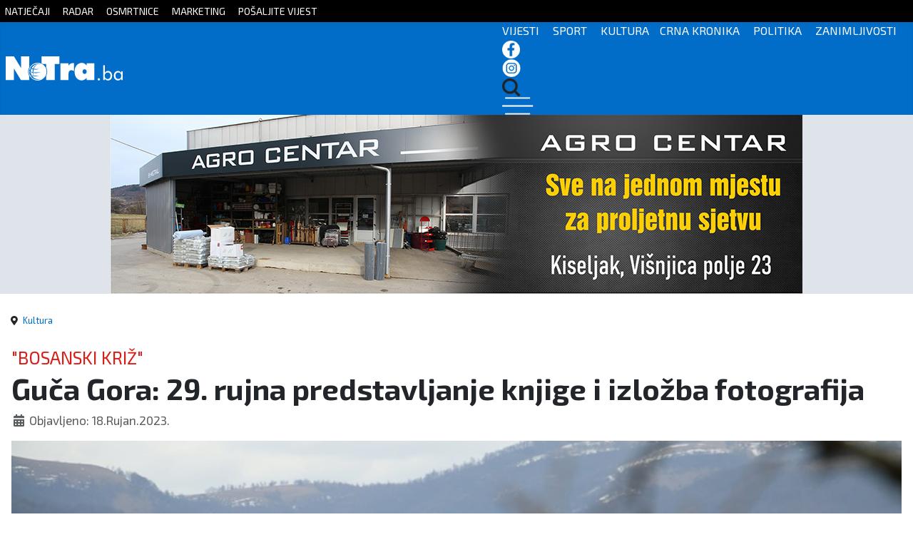

--- FILE ---
content_type: text/html; charset=utf-8
request_url: https://notra.ba/index.php/kultura/59024-gu%C4%8Da-gora-29-rujna-predstavljanje-knjige-i-izlo%C5%BEba-fotografija
body_size: 34854
content:
<!DOCTYPE html>
<html lang="hr-hr" dir="ltr">
<head>
	<!--
	SIK COMPUTERS
	www.sik.co.ba
	-->
    <link rel="stylesheet" href="/templates/cassiopeia_artinfo/css/sik12.css" media="screen" />
	
    <link href="/templates/cassiopeia_artinfo/favicon.ico" rel="alternate icon">
    <meta name="theme-color" content="#016dc8" />
	
	<link rel="preconnect" href="https://fonts.googleapis.com">
    <link rel="preconnect" href="https://fonts.gstatic.com" crossorigin>
    <link href="https://fonts.googleapis.com/css2?family=Exo+2:wght@100;200;300;400;500;600;700;800;900&display=swap" rel="stylesheet">
	
	<link href="https://unpkg.com/aos@2.3.1/dist/aos.css" rel="stylesheet">
	<script src="https://unpkg.com/aos@2.3.1/dist/aos.js"></script>
	  
    <meta charset="utf-8">
	<meta property="og:type" content="article">
	<meta property="og:image" content="https://notra.ba/images/2023-3/335445354_3564316683804459_6160250558894928474_n.jpg">
	<meta property="og:title" content="Guča Gora: 29. rujna predstavljanje knjige i izložba fotografija">
	<meta property="og:description" content="  Foto: Arhiva U Franjevačkom samostanu u Gučoj Gori u petak, 29. rujna bit će održano predstavljanje knjige i izložba fotografija &amp;quot;Bosanski križ - nadgrobna skulptura iz doba turske">
	<meta property="og:url" content="https://notra.ba/index.php/kultura/59024-gu%C4%8Da-gora-29-rujna-predstavljanje-knjige-i-izlo%C5%BEba-fotografija">
	<meta property="og:site_name" content="Notra - Tko zna, zna!">
	<meta name="author" content="kristijan">
	<meta name="viewport" content="width=device-width, initial-scale=1.0">
	<meta name="generator" content="Joomla! - Open Source Content Management">
	<title>Notra - Tko zna, zna! - Guča Gora: 29. rujna predstavljanje knjige i izložba fotografija</title>
	<link href="/templates/cassiopeia_artinfo/favicon.ico" rel="icon" type="image/vnd.microsoft.icon">

    <link href="/media/system/css/joomla-fontawesome.min.css?5207d504e0e5c0057af492559eb8b1f4" rel="lazy-stylesheet" /><noscript><link href="/media/system/css/joomla-fontawesome.min.css?5207d504e0e5c0057af492559eb8b1f4" rel="stylesheet" /></noscript>
	<link href="/media/templates/site/cassiopeia/css/global/colors_standard.min.css?5207d504e0e5c0057af492559eb8b1f4" rel="stylesheet" />
	<link href="/media/templates/site/cassiopeia/css/template.min.css?5207d504e0e5c0057af492559eb8b1f4" rel="stylesheet" />
	<link href="/media/templates/site/cassiopeia/css/vendor/joomla-custom-elements/joomla-alert.min.css?0.2.0" rel="stylesheet" />
	<link href="/plugins/content/jllike/js/buttons.min.css?5207d504e0e5c0057af492559eb8b1f4" rel="stylesheet" />
	<link href="https://notra.ba/modules/mod_ebstickycookienotice/tmpl/assets/css/cookie.css?v=796783428" rel="stylesheet" />
	<link href="https://notra.ba/modules/mod_ebstickycookienotice/tmpl/assets/css/responsive.css?v=320278009" rel="stylesheet" />
	<style>:root {
		--hue: 214;
		--template-bg-light: #f0f4fb;
		--template-text-dark: #495057;
		--template-text-light: #ffffff;
		--template-link-color: #2a69b8;
		--template-special-color: #001B4C;
		
	}</style>
	<style>
            .jllikeproSharesContayner a {border-radius: 15px; margin-left: 6px;}
            .jllikeproSharesContayner i {width: 30px;height: 30px;}
            .jllikeproSharesContayner span {height: 30px;line-height: 30px;font-size: 1rem;}
        </style>
	<style>
            @media screen and (max-width:800px) {
                .jllikeproSharesContayner {position: fixed;right: 0;bottom: 0; z-index: 999999; background-color: #fff!important;width: 100%;}
                .jllikeproSharesContayner .event-container > div {border-radius: 0; padding: 0; display: block;}
                .like .l-count {display:none}
                .jllikeproSharesContayner a {border-radius: 0!important;margin: 0!important;}
                .l-all-count {margin-left: 10px; margin-right: 10px;}
                .jllikeproSharesContayner i {width: 44px!important; border-radius: 0!important;}
                .l-ico {background-position: 50%!important}
                .likes-block_left {text-align:left;}
                .likes-block_right {text-align:right;}
                .likes-block_center {text-align:center;}
                .button_text {display: none;}
            }
            </style>

    <script src="/media/vendor/jquery/js/jquery.min.js?3.7.1"></script>
	<script src="/media/legacy/js/jquery-noconflict.min.js?647005fc12b79b3ca2bb30c059899d5994e3e34d"></script>
	<script type="application/json" class="joomla-script-options new">{"joomla.jtext":{"ERROR":"Gre\u0161ka","MESSAGE":"Poruka","NOTICE":"Napomena","WARNING":"Upozorenje","JCLOSE":"Zatvori","JOK":"OK","JOPEN":"Otvori"},"system.paths":{"root":"","rootFull":"https:\/\/notra.ba\/","base":"","baseFull":"https:\/\/notra.ba\/"},"csrf.token":"43168013e0c94f60acf5aafa539951f1"}</script>
	<script src="/media/system/js/core.min.js?37ffe4186289eba9c5df81bea44080aff77b9684"></script>
	<script src="/media/templates/site/cassiopeia/js/template.min.js?5207d504e0e5c0057af492559eb8b1f4" defer></script>
	<script src="/media/system/js/messages-es5.min.js?c29829fd2432533d05b15b771f86c6637708bd9d" nomodule defer></script>
	<script src="/media/system/js/messages.min.js?7f7aa28ac8e8d42145850e8b45b3bc82ff9a6411" type="module"></script>
	<script src="/plugins/content/jllike/js/buttons.min.js?5207d504e0e5c0057af492559eb8b1f4"></script>
	<script src="https://notra.ba/modules/mod_ebstickycookienotice/tmpl/assets/js/cookie_script.js?v=588737369"></script>
	<script type="application/ld+json">{"@context":"https:\/\/schema.org","@type":"BreadcrumbList","itemListElement":[{"@type":"ListItem","position":1,"item":{"@id":"https:\/\/notra.ba\/index.php","name":"Naslovnica"}},{"@type":"ListItem","position":2,"item":{"@id":"https:\/\/notra.ba\/index.php\/kultura","name":"Kultura"}},{"@type":"ListItem","position":3,"item":{"name":"Guča Gora: 29. rujna predstavljanje knjige i izložba fotografija"}}]}</script>
	<script>            var jllickeproSettings = {
                url : "https://notra.ba",
                typeGet : "0",
                enableCounters : 1,
                disableMoreLikes : 0,
                isCategory : 0,
                buttonsContayner : "",
                parentContayner : "div.jllikeproSharesContayner",
            };</script>

  
<!-- Google tag (gtag.js) -->
<script async src="https://www.googletagmanager.com/gtag/js?id=G-JJJS04654D"></script>
<script>
  window.dataLayer = window.dataLayer || [];
  function gtag(){dataLayer.push(arguments);}
  gtag('js', new Date());

  gtag('config', 'G-JJJS04654D');
</script>
  <link rel="image_src" href="https://notra.ba/images/2023-3/335445354_3564316683804459_6160250558894928474_n.jpg" />
</head>

<body class="site com_content wrapper-static view-article no-layout no-task itemid-111 has-sidebar-right">
<div id="mySidenav" class="sidenav">
  <a href="javascript:void(0)" class="closebtn" onclick="closeNav()">&times;</a>
  <a href="/index.php">Početna</a>
  <a href="/index.php/kategorija-vijesti">Vijesti</a>
  <a href="/index.php/kategorija-sport">Sport</a>
  <a href="/index.php/kategorija-kultura">Kultura</a>
  <a href="/index.php/kategorija-crna-kronika">Crna kronika</a>
  <a href="/index.php/kategorija-politika">Politika</a>
  <a href="/index.php/kategorija-zanimljivosti">Zanimljivosti</a>
  
</div>
  
<div style="display:none;">

<div class="row clanak">
<div class="col-lg-12">
<div class="com-content-article item-page" itemscope itemtype="https://schema.org/Article">
    <meta itemprop="inLanguage" content="hr-HR">
    	
	    <ul class="fields-container">
    <li class="field-entry nadnaslov mod_articles_category"><span class="field-value ">&quot;BOSANSKI KRIŽ&quot;</span>
</li></ul>
    
        <div class="page-header">
        <h1 itemprop="headline">
            Guča Gora: 29. rujna predstavljanje knjige i izložba fotografija        </h1>
                            </div>
        
        
            <dl class="article-info text-muted">

            <dt class="article-info-term">
                            Detalji                    </dt>

        
        
        
        
                    <dd class="published">
    <span class="icon-calendar icon-fw" aria-hidden="true"></span>
    <time datetime="2023-09-18T08:38:42+00:00" itemprop="datePublished">
        Objavljeno: 18.Rujan.2023.    </time>
</dd>
        
    
            
        
            </dl>
    
    
                                                <div itemprop="articleBody" class="com-content-article__body">
        <p><img src="/images/2023-3/335445354_3564316683804459_6160250558894928474_n.jpg" alt="335445354_3564316683804459_6160250558894928474_n.jpg" width="820" height="547" /></p>
<p><em>Foto: Arhiva</em></p>
<p><strong>U Franjevačkom samostanu u Gučoj Gori u petak, 29. rujna bit će održano predstavljanje knjige i izložba fotografija "Bosanski križ - nadgrobna skulptura iz doba turske vlasti"..</strong></p>
<p>Na predstavljanju će govoriti Ivan Lovrenović, Enes Škrgo, Dženan Dautović, fra Ivan Šarčević i Josip Lovrenović.</p>
<p>Početak je zakazan od 19 sati.</p>
<p><img src="/images/2023-3/380017237_630985472512957_6702240569871825980_n.jpg" alt="380017237_630985472512957_6702240569871825980_n.jpg" width="820" height="687" /></p>
<p>Notra.ba</p> 				<div class="jllikeproSharesContayner jllikepro_59024">
				<input type="hidden" class="link-to-share" id="link-to-share-59024" value="https://notra.ba/index.php/kultura/59024-guča-gora-29-rujna-predstavljanje-knjige-i-izložba-fotografija"/>
				<input type="hidden" class="share-title" id="share-title-59024" value="Guča Gora: 29. rujna predstavljanje knjige i izložba fotografija"/>
				<input type="hidden" class="share-image" id="share-image-59024" value="https://notra.ba/images/2023-3/335445354_3564316683804459_6160250558894928474_n.jpg"/>
				<input type="hidden" class="share-desc" id="share-desc-59024" value="  Foto: Arhiva U Franjevačkom samostanu u Gučoj Gori u petak, 29. rujna bit će održano predstavljanje knjige i izložba fotografija &quot;Bosanski križ - nadgrobna skulptura iz doba turske"/>
				<input type="hidden" class="share-id" value="59024"/>
				<div class="event-container" >
				<div class="likes-block_right">					<a title="FaceBook" class="like l-fb" id="l-fb-59024">
					<i class="l-ico"></i>
					<span class="l-count"></span>
					</a>					<a title="Twitter" class="like l-tw" id="l-tw-59024">
					<i class="l-ico"></i>
					<span class="l-count"></span>
					</a>					<a title="LinkedIn" class="like l-ln" id="l-ln-59024">
					<i class="l-ico"></i>
					<span class="l-count"></span>
					</a>					<a title="Telegram" class="like l-tl" id="l-tl-59024">
					<i class="l-ico"></i>
					<span class="l-count"></span>
					</a>					<a title="WhatsApp" class="like l-wa" id="l-wa-59024">
					<i class="l-ico"></i>
					<span class="l-count"></span>
					</a>					<a title="Viber" class="like l-vi" id="l-vi-59024">
					<i class="l-ico"></i>
					<span class="l-count"></span>
					</a>					<a title="All Likes count" class="l-all" id="l-all-59024">
					<i class="l-ico"></i>
					<span class="l-count l-all-count" id="l-all-count-59024">0</span>
					</a>					</div>
				</div>
			</div>    </div>

        
        
<nav class="pagenavigation" aria-label="Page Navigation">
    <span class="pagination ms-0">
                <a class="btn btn-sm btn-secondary previous" href="/index.php/kultura/59078-objavljen-natjecaj-na-temu-pobijeni-hercegovacki-franjevci" rel="prev">
            <span class="visually-hidden">
                Prethodni članak: Objavljen natječaj na temu &#039;Pobijeni hercegovački franjevci&#039;            </span>
            <span class="icon-chevron-left" aria-hidden="true"></span> <span aria-hidden="true">Prethodni</span>            </a>
                    <a class="btn btn-sm btn-secondary next" href="/index.php/kultura/58971-završeno-bugojansko-lutkarsko-bijenale,-dodijeljene-nagrade" rel="next">
            <span class="visually-hidden">
                Sljedeći članak: Završeno Bugojansko lutkarsko bijenale, dodijeljene nagrade            </span>
            <span aria-hidden="true">Sljedeće</span> <span class="icon-chevron-right" aria-hidden="true"></span>            </a>
        </span>
</nav>
                                        </div>
</div>



</div>
</div>
  
    <div class="gore sakrij">
		<div class="container">
			<a href="/index.php/natjecaji">NATJEČAJI</a> <a href="/index.php/radar">RADAR</a> <a href="/index.php/osmrtnice">OSMRTNICE</a> <a href="/index.php/marketing">MARKETING</a> <a href="https://docs.google.com/forms/d/e/1FAIpQLSc6jw86_TLMTasgvB9UyON2uzRTW_3ZIThaY3dJRUAdw6BqTw/viewform" target="_blank">POŠALJITE VIJEST</a> 
		</div>
	</div>

    <header class="header container-header full-width">
	<nav class="navbar navbar-expand-sm navbar-light">
	  <div class="container">
		<a class="navbar-brand " href="/index.php">
		<img src="/images/logo4.svg">
		</a>
		<div class="izbornik">
		  <ul class="navbar-nav ms-auto">
          <span class="sakrij"><a href="/index.php/kategorija-vijesti">VIJESTI</a> <a href="/index.php/kategorija-sport">SPORT</a> <a href="/index.php/kategorija-kultura">KULTURA</a><a href="/index.php/kategorija-crna-kronika">CRNA KRONIKA</a> <a href="/index.php/kategorija-politika">POLITIKA</a> <a href="/index.php/kategorija-zanimljivosti">ZANIMLJIVOSTI</a></span>
		  <a href="https://www.facebook.com/notra.artgroup" target="_blank"><img src="/images/2023-2/fb-icon.png"></a> <a href="https://www.instagram.com/notra.ba" target="_blank"><img src="/images/2023-2/in-icon.png"></a> <a href="/index.php/pretraga"><img src="/images/2023-2/trazi-icon.png"></a>
		  <span onclick="openNav()"><img src="/images/2023-2/hamburger.png"></span>
		  </ul>	
		</div>  
	  </div>
	</nav>
    </header>
	<div class="reklamebg">
	<div class="container reklame sakrij">
		<div class="row">
		<div class="col-lg-9" style="text-align:center">
		<div class="mod-banners bannergroup">

    <div class="mod-banners__item banneritem">
                                                                                                                                                                                                        <img
                        src="https://notra.ba/images/2023-3/Agro-centar-B-metal-970_x_250.jpg#joomlaImage://local-images/2023-3/Agro-centar-B-metal-970_x_250.jpg?width=970&height=251"
                        alt="Agro centar"
                                                                    >
                                        </div>

</div>

		</div>
		
		<div class="col-lg-3 sakrij-ms" >
        <div class="mod-banners bannergroup">

    <div class="mod-banners__item banneritem">
                                                                                                                                                                                                        <img
                        src="https://notra.ba/images/banners/faecf82c-79cc-4af5-bb37-97faa61c036c.jpg#joomlaImage://local-images/banners/faecf82c-79cc-4af5-bb37-97faa61c036c.jpg?width=1080&height=1080"
                        alt="ferro novo 2 "
                                                                    >
                                        </div>

</div>


		</div>
		</div>
		
	</div>
	
		<div class="sakrij-lg sakrij-ms">
		<div class="reklame-mob">
		<div class="mod-banners bannergroup">


</div>

		</div>
		</div>
	</div>
	
		
		
		
	
		
		
		
	
	
		
	

    <div class="site-grid">
        		
        
        
        
        <div class="grid-child container-component">
            <nav class="mod-breadcrumbs__wrapper" aria-label="Breadcrumbs">
    <ol class="mod-breadcrumbs breadcrumb px-3 py-2">
                    <li class="mod-breadcrumbs__divider float-start">
                <span class="divider icon-location icon-fw" aria-hidden="true"></span>
            </li>
        
        <li class="mod-breadcrumbs__item breadcrumb-item"><a href="/index.php/kultura" class="pathway"><span>Kultura</span></a></li>    </ol>
    </nav>

            
            <div id="system-message-container" aria-live="polite"></div>

            <main>
            
<div class="row clanak">
<div class="col-lg-12">
<div class="com-content-article item-page" itemscope itemtype="https://schema.org/Article">
    <meta itemprop="inLanguage" content="hr-HR">
    	
	    <ul class="fields-container">
    <li class="field-entry nadnaslov mod_articles_category"><span class="field-value ">&quot;BOSANSKI KRIŽ&quot;</span>
</li></ul>
    
        <div class="page-header">
        <h1 itemprop="headline">
            Guča Gora: 29. rujna predstavljanje knjige i izložba fotografija        </h1>
                            </div>
        
        
            <dl class="article-info text-muted">

            <dt class="article-info-term">
                            Detalji                    </dt>

        
        
        
        
                    <dd class="published">
    <span class="icon-calendar icon-fw" aria-hidden="true"></span>
    <time datetime="2023-09-18T08:38:42+00:00" itemprop="datePublished">
        Objavljeno: 18.Rujan.2023.    </time>
</dd>
        
    
            
        
            </dl>
    
    
                                                <div itemprop="articleBody" class="com-content-article__body">
        <p><img src="/images/2023-3/335445354_3564316683804459_6160250558894928474_n.jpg" alt="335445354_3564316683804459_6160250558894928474_n.jpg" width="820" height="547" /></p>
<p><em>Foto: Arhiva</em></p>
<p><strong>U Franjevačkom samostanu u Gučoj Gori u petak, 29. rujna bit će održano predstavljanje knjige i izložba fotografija "Bosanski križ - nadgrobna skulptura iz doba turske vlasti"..</strong></p>
<p>Na predstavljanju će govoriti Ivan Lovrenović, Enes Škrgo, Dženan Dautović, fra Ivan Šarčević i Josip Lovrenović.</p>
<p>Početak je zakazan od 19 sati.</p>
<p><img src="/images/2023-3/380017237_630985472512957_6702240569871825980_n.jpg" alt="380017237_630985472512957_6702240569871825980_n.jpg" width="820" height="687" /></p>
<p>Notra.ba</p> 				<div class="jllikeproSharesContayner jllikepro_59024">
				<input type="hidden" class="link-to-share" id="link-to-share-59024" value="https://notra.ba/index.php/kultura/59024-guča-gora-29-rujna-predstavljanje-knjige-i-izložba-fotografija"/>
				<input type="hidden" class="share-title" id="share-title-59024" value="Guča Gora: 29. rujna predstavljanje knjige i izložba fotografija"/>
				<input type="hidden" class="share-image" id="share-image-59024" value="https://notra.ba/images/2023-3/335445354_3564316683804459_6160250558894928474_n.jpg"/>
				<input type="hidden" class="share-desc" id="share-desc-59024" value="  Foto: Arhiva U Franjevačkom samostanu u Gučoj Gori u petak, 29. rujna bit će održano predstavljanje knjige i izložba fotografija &quot;Bosanski križ - nadgrobna skulptura iz doba turske"/>
				<input type="hidden" class="share-id" value="59024"/>
				<div class="event-container" >
				<div class="likes-block_right">					<a title="FaceBook" class="like l-fb" id="l-fb-59024">
					<i class="l-ico"></i>
					<span class="l-count"></span>
					</a>					<a title="Twitter" class="like l-tw" id="l-tw-59024">
					<i class="l-ico"></i>
					<span class="l-count"></span>
					</a>					<a title="LinkedIn" class="like l-ln" id="l-ln-59024">
					<i class="l-ico"></i>
					<span class="l-count"></span>
					</a>					<a title="Telegram" class="like l-tl" id="l-tl-59024">
					<i class="l-ico"></i>
					<span class="l-count"></span>
					</a>					<a title="WhatsApp" class="like l-wa" id="l-wa-59024">
					<i class="l-ico"></i>
					<span class="l-count"></span>
					</a>					<a title="Viber" class="like l-vi" id="l-vi-59024">
					<i class="l-ico"></i>
					<span class="l-count"></span>
					</a>					<a title="All Likes count" class="l-all" id="l-all-59024">
					<i class="l-ico"></i>
					<span class="l-count l-all-count" id="l-all-count-59024">0</span>
					</a>					</div>
				</div>
			</div>    </div>

        
        
<nav class="pagenavigation" aria-label="Page Navigation">
    <span class="pagination ms-0">
                <a class="btn btn-sm btn-secondary previous" href="/index.php/kultura/59078-objavljen-natjecaj-na-temu-pobijeni-hercegovacki-franjevci" rel="prev">
            <span class="visually-hidden">
                Prethodni članak: Objavljen natječaj na temu &#039;Pobijeni hercegovački franjevci&#039;            </span>
            <span class="icon-chevron-left" aria-hidden="true"></span> <span aria-hidden="true">Prethodni</span>            </a>
                    <a class="btn btn-sm btn-secondary next" href="/index.php/kultura/58971-završeno-bugojansko-lutkarsko-bijenale,-dodijeljene-nagrade" rel="next">
            <span class="visually-hidden">
                Sljedeći članak: Završeno Bugojansko lutkarsko bijenale, dodijeljene nagrade            </span>
            <span aria-hidden="true">Sljedeće</span> <span class="icon-chevron-right" aria-hidden="true"></span>            </a>
        </span>
</nav>
                                        </div>
</div>



            </main>
            
			
		<div class="reklama-mobilna sakrij-lg">
	<div class="container reklame">
      <a href="https://www.sik.co.ba"><img src="/images/2023-2/300x250-DEMO.jpg"></a>
	</div>
	</div>
				
        </div>

		
                <div class="grid-child container-sidebar-right kategorije najnovije">
            <div class="row category-module mod-list">
						<div class="col-md-12 mod-articles-category-article-1">
                					
					<div class="unutra">
                                              
						<div class="slika">
						<a  class="mod-articles-category-image " href="/index.php/vijesti/77230-federacija-postavlja-okvir-za-digitalna-placanja-evo-sto-nam-to-donosi">
						<img src="/images/2023-3/beskontaktno_placanje.jpg" atl="Federacija postavlja okvir za digitalna plaćanja: Evo što nam to donosi" />
						</a>
										</div>
				
				<div class="sivo">
								<div class="mod-articles-custom-filed custom-filed-nadnaslov"><span class="field-value ">REFORMA FINANCIJSKOG I PLATNOG SUSTAVA</span>
</div>	

				
                					<a  class="mod-articles-category-title " href="/index.php/vijesti/77230-federacija-postavlja-okvir-za-digitalna-placanja-evo-sto-nam-to-donosi">Federacija postavlja okvir za digitalna plaćanja: Evo što nam to donosi</a>
				
				
				


									<div class="mod-articles-category-date">
Prije 6 sati					</div>
								

				
				
							</div>
			</div>
			</div>

					<div class="col-md-12 mod-articles-category-article-2">
                					
					<div class="unutra">
                                              
						<div class="slika">
						<a  class="mod-articles-category-image " href="/index.php/sport/77229-bosna-dozivjela-tezak-poraz-u-italiji">
						<img src="/images/2023-3/b_260114184.webp" atl="Bosna doživjela težak poraz u Italiji" />
						</a>
										</div>
				
				<div class="sivo">
								<div class="mod-articles-custom-filed custom-filed-nadnaslov"><span class="field-value ">FIBA EUROPA KUP</span>
</div>	

				
                					<a  class="mod-articles-category-title " href="/index.php/sport/77229-bosna-dozivjela-tezak-poraz-u-italiji">Bosna doživjela težak poraz u Italiji</a>
				
				
				


									<div class="mod-articles-category-date">
Prije 6 sati					</div>
								

				
				
							</div>
			</div>
			</div>

					<div class="col-md-12 mod-articles-category-article-3">
                					
					<div class="unutra">
                                              
						<div class="slika">
						<a  class="mod-articles-category-image " href="/index.php/politika/77228-u-fokusu-aktualni-polozaj-hrvata-u-bih-i-predstojeci-koraci-u-europskim-reformama">
						<img src="/images/2023-3/ef8359b6a7d22e48d64c.jpeg" atl="U fokusu aktualni položaj Hrvata u BiH i predstojeći koraci u europskim reformama" />
						</a>
										</div>
				
				<div class="sivo">
								<div class="mod-articles-custom-filed custom-filed-nadnaslov"><span class="field-value ">ČOVIĆ, FILIPOVIĆ I MILAS</span>
</div>	

				
                					<a  class="mod-articles-category-title " href="/index.php/politika/77228-u-fokusu-aktualni-polozaj-hrvata-u-bih-i-predstojeci-koraci-u-europskim-reformama">U fokusu aktualni položaj Hrvata u BiH i predstojeći koraci u europskim reformama</a>
				
				
				


									<div class="mod-articles-category-date">
Prije 10 sati					</div>
								

				
				
							</div>
			</div>
			</div>

					<div class="col-md-12 mod-articles-category-article-4">
                					
					<div class="unutra">
                                              
						<div class="slika">
						<a  class="mod-articles-category-image " href="/index.php/vijesti/77227-gradska-uprava-objavila-vaznu-obavijest-za-gradane">
						<img src="/images/2023-3/611167223_1462913522509482_4389424461382275340_n.jpg" atl="Gradska uprava objavila važnu obavijest za građane!" />
						</a>
										</div>
				
				<div class="sivo">
								<div class="mod-articles-custom-filed custom-filed-nadnaslov"><span class="field-value ">NOVI TRAVNIK</span>
</div>	

				
                					<a  class="mod-articles-category-title " href="/index.php/vijesti/77227-gradska-uprava-objavila-vaznu-obavijest-za-gradane">Gradska uprava objavila važnu obavijest za građane!</a>
				
				
				


									<div class="mod-articles-category-date">
Prije 12 sati					</div>
								

				
				
							</div>
			</div>
			</div>

					<div class="col-md-12 mod-articles-category-article-5">
                					
					<div class="unutra">
                                              
						<div class="slika">
						<a  class="mod-articles-category-image " href="/index.php/politika/77226-eu-trazi-mjere-za-financiranje-javnog-rtv-servisa">
						<img src="/images/2023-3/bih-eu.jpg" atl="EU traži mjere za financiranje javnog RTV servisa" />
						</a>
										</div>
				
				<div class="sivo">
								<div class="mod-articles-custom-filed custom-filed-nadnaslov"><span class="field-value ">EUROPSKA KOMISIJA</span>
</div>	

				
                					<a  class="mod-articles-category-title " href="/index.php/politika/77226-eu-trazi-mjere-za-financiranje-javnog-rtv-servisa">EU traži mjere za financiranje javnog RTV servisa</a>
				
				
				


									<div class="mod-articles-category-date">
Prije 12 sati					</div>
								

				
				
							</div>
			</div>
			</div>

					<div class="col-md-12 mod-articles-category-article-6">
                					
					<div class="unutra">
                                              
						<div class="slika">
						<a  class="mod-articles-category-image " href="/index.php/sport/77225-salah-i-mane-veceras-jedan-protiv-drugoga">
						<img src="/images/2023-3/collagegeg34t3.png" atl="Salah i Mane večeras jedan protiv drugoga!" />
						</a>
										</div>
				
				<div class="sivo">
								<div class="mod-articles-custom-filed custom-filed-nadnaslov"><span class="field-value ">POLUFINALE AFRIČKOG KUPA NACIJA</span>
</div>	

				
                					<a  class="mod-articles-category-title " href="/index.php/sport/77225-salah-i-mane-veceras-jedan-protiv-drugoga">Salah i Mane večeras jedan protiv drugoga!</a>
				
				
				


									<div class="mod-articles-category-date">
Prije 12 sati					</div>
								

				
				
							</div>
			</div>
			</div>

					<div class="col-md-12 mod-articles-category-article-7">
                					
					<div class="unutra">
                                              
						<div class="slika">
						<a  class="mod-articles-category-image " href="/index.php/sport/77224-zrinjski-dobio-najrigorozniju-kaznu-u-sezoni-ukupan-iznos-narastao-na-230-000-eura">
						<img src="/images/2023-3/b_260114159.webp" atl="Zrinjski dobio najrigorozniju kaznu u sezoni, ukupan iznos narastao na 230.000 eura!" />
						</a>
										</div>
				
				<div class="sivo">
								<div class="mod-articles-custom-filed custom-filed-nadnaslov"><span class="field-value ">DISCIPLINSKE KAZNE</span>
</div>	

				
                					<a  class="mod-articles-category-title " href="/index.php/sport/77224-zrinjski-dobio-najrigorozniju-kaznu-u-sezoni-ukupan-iznos-narastao-na-230-000-eura">Zrinjski dobio najrigorozniju kaznu u sezoni, ukupan iznos narastao na 230.000 eura!</a>
				
				
				


									<div class="mod-articles-category-date">
Prije 12 sati					</div>
								

				
				
							</div>
			</div>
			</div>

					<div class="col-md-12 mod-articles-category-article-8">
                					
					<div class="unutra">
                                              
						<div class="slika">
						<a  class="mod-articles-category-image " href="/index.php/vijesti/77223-gradska-uprava-objavila-poziv-nevladinim-organizacijama-za-edukaciju">
						<img src="/images/2023-3/poziv_2.jpg" atl="Gradska uprava objavila poziv nevladinim organizacijama za edukaciju " />
						</a>
										</div>
				
				<div class="sivo">
								<div class="mod-articles-custom-filed custom-filed-nadnaslov"><span class="field-value ">NOVI TRAVNIK</span>
</div>	

				
                					<a  class="mod-articles-category-title " href="/index.php/vijesti/77223-gradska-uprava-objavila-poziv-nevladinim-organizacijama-za-edukaciju">Gradska uprava objavila poziv nevladinim organizacijama za edukaciju </a>
				
				
				


									<div class="mod-articles-category-date">
Prije 14 sati					</div>
								

				
				
							</div>
			</div>
			</div>

					<div class="col-md-12 mod-articles-category-article-9">
                					
					<div class="unutra">
                                              
						<div class="slika">
						<a  class="mod-articles-category-image " href="/index.php/politika/77222-miokovica-kazneno-goniti-a-dehumanizacija-hrvata-je-priprema-za-politicku-eliminaciju-cijelog-naroda">
						<img src="/images/2023-3/408b9ec7-7ea8-40c5-8b71-69a146e32031.jpg" atl=""Miokovića kazneno goniti, a dehumanizacija Hrvata je priprema za političku eliminaciju cijelog naroda"" />
						</a>
										</div>
				
				<div class="sivo">
								<div class="mod-articles-custom-filed custom-filed-nadnaslov"><span class="field-value ">&Scaron;UTALO ZA KOMPAS:</span>
</div>	

				
                					<a  class="mod-articles-category-title " href="/index.php/politika/77222-miokovica-kazneno-goniti-a-dehumanizacija-hrvata-je-priprema-za-politicku-eliminaciju-cijelog-naroda">"Miokovića kazneno goniti, a dehumanizacija Hrvata je priprema za političku eliminaciju cijelog naroda"</a>
				
				
				


									<div class="mod-articles-category-date">
Prije 14 sati					</div>
								

				
				
							</div>
			</div>
			</div>

			
      
<div class="clearfix"></div></div>
			<div class="reklama2">
          <a href="https://www.sik.co.ba"><img src="/images/2023-2/300x600-DEMO.jpg"></a>
		</div>
        </div>
        
        
            </div>

	<div class="dole onama full-width">
		<div class="container">
		<div class="row d-flex align-items-center">
		<div class="col-lg-2">
			<img src="/images/footer-logo.png">
		</div>
		<div class="col-lg-2">
			<h3>REDAKCIJA PORTALA</h3>
			<p>kristijankristo18@hotmail.com</p>
		</div>
		<div class="col-lg-2 col-6">
			<h3>Marketing</h3>
			<p>marketing@notra.ba</p>
		</div>
		<div class="col-lg-2 col-6">
			<a href="https://docs.google.com/forms/d/e/1FAIpQLScdVUNSI5hJRGvcgd5NKkjpPQzu6BHpx9rYOGZLB-zBl6j8xg/viewform" target="_blank">Postani dio tima</a>
		</div>
		</div>
		</div>
	<div class="container">
	<div class="cr">
		<p>Copyright 2007-2023 NOTRA  Sva prava zadržana. Zabranjeno preuzimanje sadržaja bez dozvole izdavača.</p>
      <p><a href="/index.php/uvjeti-koristenja">Uvjeti korištenja</a> <a href="/index.php/pravila-privatnosti">Pravila privatnosti</a> <a href="/index.php/kolacici">Kolačići</a> <a href="/index.php/impressum">Impressum</a></p>
		<div class="designer"><img src="/images/designer4.png">
	</div>
    </div>
    </div>
	</div>


    	
    
<!--****************************** COOKIES HTML CODE START HERE ******************************-->
<div class="notice_div_ribbin ebsticky_bottom" id="eu_cookies">
	<div class="inner1 ">

		<div class="inner3 eb_contentwrap">
						<div class="eb_textinfo">
				<div class="heading_title">Pravila o kolačićima</div>				<p>Ova stranica koristi samo nužne kolačiće kako bi Vam omogućili bolje i ugodnije surfanje. Korištenjem web stranice slažete se sa uvjetima korištenja kolačića.</p>			</div>
		</div>
		<div class="button_message eb_privacypolicy"> 
							<a  href="/index.php/kolacici" class="button_cookie eb_papbtn" aria-label="Cookie Policy">Saznajte više</a>
						<button class="button_cookie" onclick="calltohide()" id="hideme" type="button">Prihvati</button>
		</div>

	</div>
</div>
<!--****************************** COOKIES HTML CODE END HERE ******************************-->

<!--****************************** COOKIES JAVSCRIPT CODE START HERE -- FOR ACCEPT ******************************-->
<script type="text/javascript">
	check_cookie(getBaseURL());
</script>
<!--****************************** COOKIES JAVSCRIPT CODE END HERE ******************************-->

<!--****************************** COOKIES CSS START HERE ******************************-->
<style>
.notice_div_simplebar,.notice_div_ribbin{background:#016dc7!important; z-index: 99999!important; }
.inner3 .heading_title{color:#ffffff!important; font-size: 18px;}
.inner3 p{color:#ffffff!important; font-size: 12px;}
.button_cookie{background:#ffffff!important; color:#016dc7!important; border: 0; width: 100%; font-family: "Poppins", sans-serif; line-height: normal;}
.eb_papbtn{background: #1D467A!important; color:#ffffff!important;}
.eb_contentimagewrap .eb_contentwrap .eb_imagewrap{float:left; width:80px; padding-right:15px;}
.eb_contentimagewrap .eb_contentwrap .eb_textinfo{float:left; width:calc(100% - 80px);}
</style>
<!--****************************** COOKIES CSS END HERE ******************************-->
	
<script>
	AOS.init();
</script>
<script>
	/* Set the width of the side navigation to 250px and the left margin of the page content to 250px */
	function openNav() {
	  document.getElementById("mySidenav").style.width = "250px";
	  document.getElementById("main").style.marginLeft = "250px";
	}

	/* Set the width of the side navigation to 0 and the left margin of the page content to 0 */
	function closeNav() {
	  document.getElementById("mySidenav").style.width = "0";
	  document.getElementById("main").style.marginLeft = "0";
	}
</script>
</body>
</html>


--- FILE ---
content_type: image/svg+xml
request_url: https://notra.ba/images/logo4.svg
body_size: 7266
content:
<?xml version="1.0" encoding="UTF-8"?>
<!DOCTYPE svg PUBLIC "-//W3C//DTD SVG 1.1//EN" "http://www.w3.org/Graphics/SVG/1.1/DTD/svg11.dtd">
<!-- Creator: CorelDRAW X8 -->
<svg xmlns="http://www.w3.org/2000/svg" xml:space="preserve" width="164px" height="34px" version="1.1" style="shape-rendering:geometricPrecision; text-rendering:geometricPrecision; image-rendering:optimizeQuality; fill-rule:evenodd; clip-rule:evenodd"
viewBox="0 0 4751891 981713"
 xmlns:xlink="http://www.w3.org/1999/xlink">
 <defs>
  <style type="text/css">
   <![CDATA[
    .fil0 {fill:#FEFEFE;fill-rule:nonzero}
   ]]>
  </style>
 </defs>
 <g id="Layer_x0020_1">
  <metadata id="CorelCorpID_0Corel-Layer"/>
  <path class="fil0" d="M4751891 605845l0 356771 -59068 0 0 -64646c-14203,25940 -32546,45790 -54791,59342 -22210,13723 -47090,20465 -74639,20465 -51061,0 -92436,-17522 -123716,-52771 -31245,-35284 -46919,-81861 -46919,-139800 0,-58692 15161,-105406 45619,-140108 30321,-34736 71012,-52018 121970,-52018 29808,0 55749,6673 77685,20088 21971,13450 39767,33538 53217,60027l0 -67350 60642 0zm-59068 181996c0,-40314 -11020,-72758 -32957,-97261 -21971,-24572 -50547,-36858 -85933,-36858 -36618,0 -65194,11328 -85694,33949 -20602,22621 -30834,54140 -30834,94729 0,43120 10369,76316 30971,99622 20637,23408 50034,35112 87953,35112 36310,0 64886,-11327 85522,-34051 20637,-22758 30972,-54551 30972,-95242z"/>
  <path class="fil0" d="M3963469 358414l60642 0 0 314781c13860,-26489 31519,-46577 53353,-60027 21834,-13415 47467,-20088 76762,-20088 51231,0 92059,17453 122620,52326 30492,34702 45790,81347 45790,139800 0,57939 -15572,104516 -46817,139800 -31143,35249 -72381,52771 -123852,52771 -27549,0 -52669,-6913 -75324,-20705 -22484,-13997 -40828,-33538 -54927,-58966l0 64510 -58247 0 0 -604202zm58247 427853c0,41478 10643,74058 32066,97363 21287,23409 50547,35113 87679,35113 36310,0 64886,-12389 85522,-37235 20602,-24743 30972,-59205 30972,-103113 0,-39013 -10062,-69437 -30458,-91511 -20226,-22074 -48289,-33162 -84051,-33162 -36447,0 -65845,12149 -88192,36482 -22348,24229 -33538,56262 -33538,96063z"/>
  <path class="fil0" d="M3736777 932432c0,-12765 4518,-23682 13552,-32717 9172,-9206 20123,-13689 32752,-13689 13004,0 24058,4483 33230,13415 9206,9069 13826,20089 13826,32991 0,12765 -4483,23545 -13552,32340 -9172,8624 -20226,13005 -33504,13005 -12902,0 -23956,-4381 -32854,-13005 -8932,-8795 -13450,-19575 -13450,-32340z"/>
  <path class="fil0" d="M3603514 962103l-315841 0 0 -91922c-61430,71731 -129807,107596 -205576,107596 -45927,0 -91888,-14100 -137849,-42334 -45927,-28233 -81724,-69985 -107357,-125289 -25701,-55441 -38569,-118821 -38569,-190107 0,-72860 13450,-136514 40143,-191202 26660,-54722 63860,-96200 111190,-124400 47467,-28302 94557,-42402 140998,-42402 37200,0 71525,8487 103078,25565 31417,17008 62765,43942 93942,80252l0 -86070 315841 0 0 680313zm-1613053 0l-345410 0 0 -173920c5099,-9514 9788,-19301 14032,-29329 17898,-43086 26864,-88876 26864,-137643 0,-48562 -8966,-94660 -26864,-138192 -4244,-10130 -8933,-19986 -14032,-29602l0 -140245 -134906 0c-15571,-9411 -31724,-17590 -48527,-24572 -2738,-1163 -5476,-2224 -8214,-3320l0 -285280 728259 0 0 313172 -191202 0 0 648931zm234015 0l0 -680313 325047 0 0 95276c21081,-34326 46920,-60198 77549,-78473 30561,-18241 69951,-27344 118137,-27344 6502,0 16598,445 30252,1335l0 323712c-33401,-21971 -67692,-32716 -103113,-32716 -43017,0 -75632,14921 -97945,45242 -14476,19644 -21526,54517 -21526,104482l0 248799 -328401 0zm898209 -340961c0,27789 8077,50034 23751,66837 15708,16769 35865,25325 60300,25325 23306,0 42539,-8590 57836,-25325 15401,-16872 23101,-39904 23101,-69301 0,-29329 -7735,-52326 -23101,-69267 -15366,-16940 -34736,-25324 -58281,-25324 -24640,0 -44626,8316 -60300,25324 -15469,16838 -23306,40794 -23306,71731z"/>
  <path class="fil0" d="M0 962103l0 -962103 334869 0 289593 476106 0 -476106 331104 0 0 446367c-6468,11601 -12286,23579 -17453,35899 -17967,43566 -26899,89869 -26899,138945 0,49280 8932,95104 26899,137883 5167,12183 10985,24093 17453,35660l0 167349 -336238 0 -287607 -471623 0 471623 -331721 0z"/>
  <path class="fil0" d="M935615 621211c0,-49042 8932,-95379 26864,-138945 18173,-43326 44319,-82134 78918,-116220 34633,-34120 73716,-60061 117521,-77685 43805,-17694 90348,-26660 140142,-26660 48562,0 94625,8966 138191,26899 43531,18138 82853,44318 118479,78918 34599,33572 60745,71970 78952,115501 17898,43532 26865,89630 26865,138192 0,48767 -8967,94557 -26865,137643 -18207,43052 -44353,81416 -78952,114783 -35626,35113 -75153,61738 -119198,80424 -44113,18411 -89903,27652 -137472,27652 -49281,0 -95824,-9241 -139903,-27447 -44044,-18138 -83127,-44284 -117760,-78404 -34599,-35079 -60745,-73956 -78918,-116768 -17932,-42779 -26864,-88603 -26864,-137883zm82921 35181c-21834,-7666 -42436,-16599 -61327,-26694 856,33846 6845,66358 17283,96782l171 479 171 479 137 445 137 342 34 103 171 513 137 411 205 479 69 342 68 103 171 513 171 411 137 479 137 274 68 205 137 445 171 445 206 479 102 274 69 205 137 411 205 479 171 445 69 273 102 206 172 445 171 445 171 479 68 205 137 240 137 444 205 480 171 479 35 137 137 308 342 924 205 410 342 890 206 479 171 479 34 103 137 342 171 445 205 479 171 445 69 34 137 377 205 445 137 479 205 445 35 68 171 411 171 445 205 445 171 410 0 69 206 376 205 479 171 445 205 445 171 411 240 479 205 445 137 410 34 0c548,1369 1061,2738 1780,4039 64886,38158 154173,58589 251195,51984 44660,-3080 86891,-11704 125221,-24572 -16496,2225 -33333,3936 -50513,5168 -59548,4106 -116665,1608 -168581,-6400 -15024,-44079 -23169,-92435 -22724,-143154 1369,-132168 60574,-247430 148321,-311255 -69540,36276 -124262,97158 -152599,170977 -22963,-4826 -44969,-10678 -65639,-17488 50992,-97980 153318,-164954 271318,-164954 40382,0 78883,7940 114132,22177 -46200,-25462 -99280,-40007 -155781,-40007 -120225,0 -225049,65708 -280764,163072l-68 -35 -2053 3662 -206 411 -239 376 -206 445 -34 103 -205 308 -205 376 -240 445 -205 411 -1985 3696 -240 376 -616 1267 -239 410 -411 856 -205 376 -240 445 -205 411 -171 376 -5716 11841c35113,18412 76077,32272 120635,40452 -7529,27412 -11567,56262 -11567,86035 0,8282 308,16496 890,24607 -28131,-5647 -54756,-12834 -79465,-21321 410,-32649 6091,-63997 15948,-93462 -18754,-5579 -36516,-12423 -53285,-20158 -10986,28132 -18138,58145 -20842,89561l-34 445 -34 274 0 137 -69 513 -34 411 -34 479 -34 171 0 274 -35 445 -34 479 -34 445 -34 102 -34 343 -35 410 0 479 -68 445 0 69 0 410 -34 445 -35 479 -68 925 0 444 -34 445 -34 411 0 68 -35 445 -34 479 -34 445 0 308 0 171 -34 445 0 445 -69 479 0 274 0 137 0 513 0 445 -34 479 -137 3765c6605,2806 13381,5544 20328,8111 35284,19370 76420,34701 121423,44626 6639,42265 21491,81861 42846,117007 -33093,-5167 -64065,-12525 -92298,-21834 -16085,-31690 -26797,-66460 -30972,-103249zm303556 270667c-99041,0 -186993,-47125 -242845,-120156 -28405,-5784 -55064,-14066 -79362,-24469 55851,97055 160539,162489 280558,162489 56501,0 109581,-14545 155781,-40040 -35249,14270 -73750,22176 -114132,22176zm-73545 -273576c-39288,0 -77206,-2841 -113106,-8009 -103,8693 137,17283 582,25804 18240,2738 36926,4620 56091,5544 89116,4210 171490,-12628 235247,-43805 -54106,13073 -114818,20466 -178814,20466zm113277 -143565c-27686,2943 -56399,4552 -85830,4552 -40486,0 -79500,-2943 -116460,-8453 -3183,9206 -6023,18617 -8659,28165 15948,1506 32136,2430 48665,2430 58760,0 114030,-9685 162284,-26694z"/>
 </g>
</svg>
